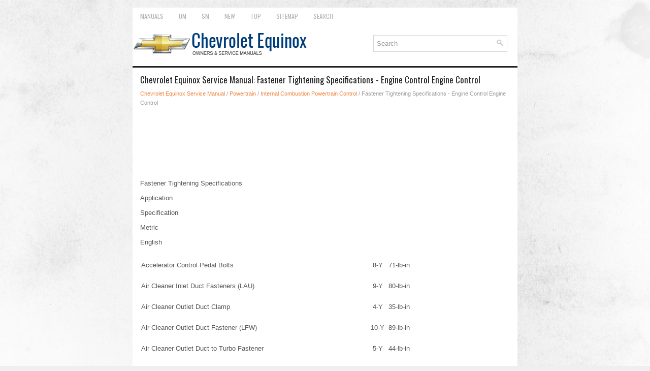

--- FILE ---
content_type: text/html; charset=UTF-8
request_url: https://www.cequinox.com/fastener_tightening_specifications_engine_control_engine_control-1187.html
body_size: 3707
content:
<!DOCTYPE html>
<html xmlns="http://www.w3.org/1999/xhtml" lang="en-US">

<head profile="http://gmpg.org/xfn/11">
<meta name="viewport" content="width=device-width, initial-scale=1.0">
<meta http-equiv="Content-Type" content="text/html; charset=utf-8">
<title>Chevrolet Equinox Service Manual - Fastener Tightening Specifications - Engine Control Engine Control - Internal Combustion Powertrain Control</title>
<link rel="stylesheet" href="style.css" type="text/css" media="screen, projection">
<link rel="shortcut icon" href="favicon.ico" type="image/x-icon">
<link href="media-queries.css" rel="stylesheet" type="text/css">
<!-- html5.js for IE less than 9 --><!--[if lt IE 9]>
<script src="http://html5shim.googlecode.com/svn/trunk/html5.js"></script>
<![endif]-->
<!-- css3-mediaqueries.js for IE less than 9 --><!--[if lt IE 9]>
<script src="http://css3-mediaqueries-js.googlecode.com/svn/trunk/css3-mediaqueries.js"></script>
<![endif]-->
</head>

<body>

<div class="equche_some">
	<div class="equche_firstmen">
		<ul>
			<li><a href="/">Manuals</a></li>
			<li title="Chevrolet Equinox Owners Manual"><a href="/chevrolet_equinox_owners_manual-1.html">OM</a></li>
			<li title="Chevrolet Equinox Service Manual"><a href="/chevrolet_equinox_service_manual-493.html">SM</a></li>
			<li><a href="/new.html">New</a></li>
			<li><a href="/top.html">Top</a></li>
			<li><a href="/sitemap.html">Sitemap</a></li>
			<li><a href="/search.php">Search</a></li>
		</ul>
	</div>
	<div class="equche_up">
		<a href="/">
		<img src="images/logo.png" alt="Chevrolet Equinox manuals" title="Chevrolet Equinox Car Manuals"></a>
		<div id="search" title="Type and hit enter">
					<form method="get" id="searchform" action="/search.php">
					<input value="Search" name="q" id="s" onblur="if (this.value == '')  {this.value = 'Search';}" onfocus="if (this.value == 'Search') {this.value = '';}" type="text">
					<input type="hidden" name="cx" value="3b4f6ddb528e57c11" />
			    	<input type="hidden" name="cof" value="FORID:11" />
			    	<input type="hidden" name="ie" value="UTF-8" />
			    	<input src="/images/search.png" style="border:0pt none; vertical-align: top; float:right" type="image">
					</form>
		</div>

	</div>

	<!-- #header -->
	<div class="equche_txt">
			<h1>Chevrolet Equinox Service Manual: Fastener Tightening Specifications - Engine Control Engine Control</h1>
			<div class="equche_sectitle">
				<div style="font-size:11px; text-decoration:none; margin-top:5px;"><a href="chevrolet_equinox_service_manual-493.html">Chevrolet Equinox Service Manual</a> / <a href="powertrain-494.html">Powertrain</a> / <a href="internal_combustion_powertrain_control-1161.html">Internal Combustion Powertrain Control</a> /  Fastener Tightening Specifications - Engine Control Engine Control</div></div>
			<p><script async src="https://pagead2.googlesyndication.com/pagead/js/adsbygoogle.js"></script>
<!-- cequinox.com top 120 adaptive -->
<ins class="adsbygoogle"
     style="display:block; height:120px;"
     data-ad-client="ca-pub-3862022578288106"
     data-ad-slot="4481221011"></ins>
<script>
     (adsbygoogle = window.adsbygoogle || []).push({});
</script></p>
			<p><p><table >Fastener Tightening Specifications<tr><p>Application</p><p>Specification</p></tr><tr><p>Metric</p><p>English</p></tr><tr><td align="left" valign="middle"><p>Accelerator Control Pedal Bolts</p></td><td align="center" valign="middle"><p>8-Y</p></td><td align="center" valign="middle"><p>71-lb-in</p></td></tr><tr><td align="left" valign="middle"><p>Air Cleaner Inlet Duct Fasteners (LAU)</p></td><td align="center" valign="bottom"><p>9-Y</p></td><td align="center" valign="bottom"><p>80-lb-in</p></td></tr><tr><td align="left" valign="middle"><p>Air Cleaner Outlet Duct Clamp</p></td><td align="center" valign="bottom"><p>4-Y</p></td><td align="center" valign="bottom"><p>35-lb-in</p></td></tr><tr><td align="left" valign="middle"><p>Air Cleaner Outlet Duct Fastener (LFW)</p></td><td align="center" valign="bottom"><p>10-Y</p></td><td align="center" valign="bottom"><p>89-lb-in</p></td></tr><tr><td align="left" valign="middle"><p>Air Cleaner Outlet Duct to Turbo Fastener</p></td><td align="center" valign="bottom"><p>5-Y</p></td><td align="center" valign="bottom"><p>44-lb-in</p></td></tr><tr><td align="left" valign="middle"><p>Boost Control Solenoid Nut</p></td><td align="center" valign="bottom"><p>8-Y</p></td><td align="center" valign="bottom"><p>71-lb-in</p></td></tr><tr><td align="left" valign="middle"><p>Bypass Valve Actuator Mounting Bolt</p></td><td align="center" valign="bottom"><p>25-Y</p></td><td align="center" valign="middle"><p>18-lb-ft</p></td></tr><tr><td align="left" valign="middle"><p>Camshaft Position-(CMP) Sensor Bolt</p></td><td align="center" valign="middle"><p>10-Y</p></td><td align="center" valign="middle"><p>89-lb-in</p></td></tr><tr><td align="left" valign="middle"><p>Camshaft Position Actuator Solenoid Valve Bolt</p></td><td align="center" valign="middle"><p>10-Y</p></td><td align="center" valign="middle"><p>89-lb-in</p></td></tr><tr><td align="left" valign="middle"><p>Crankshaft Position-(CKP) Sensor Bolt</p></td><td align="center" valign="middle"><p>10-Y</p></td><td align="center" valign="middle"><p>89-lb-in</p></td></tr><tr><td align="left" valign="middle"><p>Engine Coolant Temperature-(ECT) Sensor</p></td><td align="center" valign="middle"><p>20-Y</p></td><td align="center" valign="middle"><p>15-lb-ft</p></td></tr><tr><td align="left" valign="middle"><p>Engine Mount Strut Bolt/Nut</p></td><td align="center" valign="middle"><p>48-Y</p></td><td align="center" valign="middle"><p>35-lb-ft</p></td></tr><tr><td align="left" valign="middle"><p>Evaporative Emission Canister Purge Solenoid Valve Bolt</p></td><td align="center" valign="middle"><p>10-Y</p></td><td align="center" valign="middle"><p>89-lb-in</p></td></tr><tr><td align="left" valign="middle"><p>EVAP Solenoid Vent Valve Bracket Bolt</p></td><td align="center" valign="middle"><p>10-Y</p></td><td align="center" valign="middle"><p>89-lb-in</p></td></tr><tr><td align="left" valign="middle"><p>Exhaust Gas Recirculation-(EGR) Valve Adapter Bolt and Stud</p></td><td align="center" valign="top"><p>50-Y</p></td><td align="center" valign="middle"><p>37-lb-ft</p></td></tr><tr><td align="left" valign="middle"><p>Exhaust Gas Recirculation-(EGR) Valve Intake Pipe to Exhaust Manifold Bolt</p></td><td align="center" valign="middle"><p>30-Y</p></td><td align="center" valign="middle"><p>22-lb-ft</p></td></tr><tr><td align="left" valign="middle"><p>Exhaust Gas Recirculation-(EGR) Valve Outlet Pipe to Adapter Nut</p></td><td align="center" valign="top"><p>30-Y</p></td><td align="center" valign="middle"><p>22-lb-ft</p></td></tr><tr><td align="left" valign="middle"><p>Exhaust Gas Recirculation-(EGR) Valve Outlet Pipe to Intake Manifold Bolt</p></td><td align="center" valign="middle"><p>30-Y</p></td><td align="center" valign="middle"><p>22-lb-ft</p></td></tr><tr><td align="left" valign="middle"><p>Exhaust Gas Recirculation-(EGR) Valve Nut</p></td><td align="center" valign="middle"><p>30-Y</p></td><td align="center" valign="middle"><p>22-lb-ft</p></td></tr><tr><td align="left" valign="middle" colspan="3"><p>Fuel Feed Intermediate Pipe Fittings</p></td></tr><tr><td align="left" valign="middle">First Pass</td><td align="center" valign="middle"><p>15-Y</p></td><td align="center" valign="middle"><p>11-lb-ft</p></td></tr><tr><td align="left" valign="middle">Second Pass</td><td align="center" valign="middle"><p>30-Y</p></td><td align="center" valign="middle"><p>22-lb-ft</p></td></tr><tr><td align="left" valign="middle"><p>Fuel Injection Fuel Rail Fuel Pressure Sensor</p></td><td align="center" valign="middle"><p>33-Y</p></td><td align="center" valign="middle"><p>24-lb-ft</p></td></tr><tr><td align="left" valign="middle"><p>Fuel Pipe Shield Bolt</p></td><td align="center" valign="middle"><p>10-Y</p></td><td align="center" valign="middle"><p>89-lb-in</p></td></tr><tr><td align="left" valign="middle"><p>Fuel Filler Pipe Screw to the Fuel Filler Pipe</p></td><td align="center" valign="middle"><p>2.5-Y</p></td><td align="center" valign="middle"><p>22-lb-in</p></td></tr><tr><td align="left" valign="middle"><p>Fuel Rail Hold-Down Bolt/Nut</p></td><td align="center" valign="middle"><p>25-Y</p></td><td align="center" valign="middle"><p>18-lb-ft</p></td></tr><tr><td align="left" valign="middle"><p>Fuel Rail Hold-Down Stud</p></td><td align="center" valign="middle"><p>25-Y</p></td><td align="center" valign="middle"><p>18-lb-ft</p></td></tr><tr><td align="left" valign="middle"><p>Fuel Tank Filler Pipe Hose Clamp</p></td><td align="center" valign="middle"><p>4-Y</p></td><td align="center" valign="middle"><p>35-lb-in</p></td></tr><tr><td align="left" valign="middle"><p>Fuel Tank Filler Pipe Screw</p></td><td align="center" valign="middle"><p>13-Y</p></td><td align="center" valign="middle"><p>115-lb-in</p></td></tr><tr><td align="left" valign="middle"><p>Fuel Tank Strap Fastener</p></td><td align="center" valign="middle"><p>45-Y</p></td><td align="center" valign="middle"><p>33-lb-ft</p></td></tr><tr><td align="left" valign="middle"><p>Heat Shield Fastener</p></td><td align="center" valign="middle"><p>9-Y</p></td><td align="center" valign="middle"><p>80-lb-in</p></td></tr><tr><td align="left" valign="middle"><p>Heat Shield Fastener</p></td><td align="center" valign="middle"><p>58-Y</p></td><td align="center" valign="middle"><p>43-lb-ft</p></td></tr><tr><td align="left" valign="middle"><p>High Pressure Fuel Pump Retaining Bolt </p></td><td align="center" valign="middle"><p>15-Y</p></td><td align="center" valign="middle"><p>11-lb-ft</p></td></tr><tr><td align="left" valign="middle"><p>Heated Oxygen Sensor (HO2S)</p></td><td align="center" valign="middle"><p>42-Y</p></td><td align="center" valign="middle"><p>31-lb-ft</p></td></tr><tr><td align="left" valign="middle"><p>Idle Air Control-(IAC) Valve Screw</p></td><td align="center" valign="middle"><p>3-Y</p></td><td align="center" valign="middle"><p>27-lb-in</p></td></tr><tr><td align="left" valign="middle"><p>Ignition Coil Bolt</p></td><td align="center" valign="middle"><p>10-Y</p></td><td align="center" valign="middle"><p>89-lb-in</p></td></tr><tr><td align="left" valign="middle"><p>Ignition Coil to Ignition Control Module-(ICM) Screw</p></td><td align="center" valign="middle"><p>4.5-Y</p></td><td align="center" valign="middle"><p>40-lb-in</p></td></tr><tr><td align="left" valign="middle"><p>Ignition Control Module-(ICM) Nut</p></td><td align="center" valign="middle"><p>10-Y</p></td><td align="center" valign="middle"><p>89-lb-in</p></td></tr><tr><td align="left" valign="middle"><p>Ignition Control Module 14 Way Connector to Module Screw</p></td><td align="center" valign="middle"><p>2.1-Y</p></td><td align="center" valign="middle"><p>19-lb-in</p></td></tr><tr><td align="left" valign="middle"><p>In-Line Fuel Filter Mounting Bracket Bolt</p></td><td align="center" valign="middle"><p>20-Y</p></td><td align="center" valign="middle"><p>15-lb-ft</p></td></tr><tr><td align="left" valign="middle"><p>In-Line Fuel Filter Outlet Nut</p></td><td align="center" valign="middle"><p>30-Y</p></td><td align="center" valign="middle"><p>22-lb-ft</p></td></tr><tr><td align="left" valign="middle"><p>Knock Sensor-(KS)</p></td><td align="center" valign="middle"><p>23-Y</p></td><td align="center" valign="middle"><p>17-lb-ft</p></td></tr><tr><td align="left" valign="middle"><p>Knock Sensor-(KS) Heat Shield Bolt</p></td><td align="center" valign="middle"><p>60-Y</p></td><td align="center" valign="middle"><p>44-lb-ft</p></td></tr><tr><td align="left" valign="middle"><p>Manifold Absolute Pressure-(MAP) Sensor Screw</p></td><td align="center" valign="middle"><p>5-Y</p></td><td align="center" valign="middle"><p>44-lb-in</p></td></tr><tr><td align="left" valign="middle"><p>Powertrain Control Module-(PCM) Electrical Connector Bolt</p></td><td align="center" valign="middle"><p>8-Y</p></td><td align="center" valign="middle"><p>71-lb-in</p></td></tr><tr><td align="left" valign="middle"><p>Spark Plug</p></td><td align="center" valign="middle"><p>18-Y</p></td><td align="center" valign="middle"><p>13-lb-ft</p></td></tr><tr><td align="left" valign="middle"><p>Throttle Body Nut</p></td><td align="center" valign="middle"><p>10-Y</p></td><td align="center" valign="middle"><p>89-lb-in</p></td></tr><tr><td align="left" valign="middle"><p>Throttle Body Support Bracket Bolt</p></td><td align="center" valign="middle"><p>16-Y</p></td><td align="center" valign="middle"><p>12-lb-ft</p></td></tr><tr><td align="left" valign="middle"><p>Throttle Position-(TP) Sensor Screw</p></td><td align="center" valign="middle"><p>2-Y</p></td><td align="center" valign="middle"><p>18-lb-in</p></td></tr><tr><td align="left" valign="middle"><p>Throttle Inlet Absolute Pressure (TIAP) Sensor</p></td><td align="center" valign="middle"><p>4-Y</p></td><td align="center" valign="middle"><p>35-lb-in</p></td></tr></table><ul></ul></table></ul><div style="clear:both"></div><div align="center"><script async src="https://pagead2.googlesyndication.com/pagead/js/adsbygoogle.js"></script>
<!-- cequinox.com bot adaptive -->
<ins class="adsbygoogle"
     style="display:block"
     data-ad-client="ca-pub-3862022578288106"
     data-ad-slot="6809847363"
     data-ad-format="auto"
     data-full-width-responsive="true"></ins>
<script>
     (adsbygoogle = window.adsbygoogle || []).push({});
</script></div>
<div style="width: calc(50% - 4px); margin:2px; float:left">
<h5 style="margin:5px 0"><a href="evaporator_air_temperature_sensor_replacement_engine_control_engine_control_sensors_intake_air_temp_sensor-1186.html" style="text-decoration:none"><img src="images/previous.png" alt="" border="0" style="float:left; margin-right:3px;"><span>Evaporator Air Temperature Sensor Replacement Engine Control Engine Control Sensors Intake Air Temp Sensor</span></a></h5>
   Evaporator Air Temperature Sensor ReplacementCalloutComponent NamePreliminary ProceduresRemove the Instrument panel insulator panel. Refer toInstrument Panel Insulator Panel Replacement - Right Side.R ...
   </p></div>
<div style="width: calc(50% - 4px); margin:2px; float:left">
<h5 style="margin:5px 0"><a href="fastener_tightening_specifications_engine_control_engine_control-1188.html" style="text-decoration:none"><img src="images/next.png" alt="" border="0" style="float:right; margin-left:3px;"><span>Fastener Tightening Specifications - Engine Control Engine Control</span></a></h5>
   Fastener Tightening SpecificationsApplicationSpecificationMetricEnglishAccelerator Pedal Position (APP) Sensor Bolts8-Y71-lb-inAir Box Cover Bolts2-Y18-lb-inAir Cleaner Mounting Bolt to Body6-Y53-lb-i ...
   </p></div>
<div style="clear:both"></div><div style="margin-top:0px;">
   <h5 style="margin:5px 0">Other materials:</h5><p><a href="turning_the_systems_off_and_on_uplevel_dic_-309.html"><span>Turning the Systems Off and On (Uplevel DIC)</span></a><br>
   
	
		Caution
		Do not repeatedly brake or
		accelerate heavily when TCS is
		off. The vehicle driveline could be
		damaged.
	

At speeds of 56 km/h (35 mph) or
above, this ability to turn off or on is
disabled.

TCS and StabiliTrak can be turned
off or on using the DIC controls as
fol ...
   </p></div>
<script>
// <!--
document.write('<iframe src="counter.php?id=1187" width=0 height=0 marginwidth=0 marginheight=0 scrolling=no frameborder=0></iframe>');
// -->

</script>
</p>
	</div>
	<!-- #main -->
	<div class="equche_last">
		<div align="center">
			© 2017-2026 Copyright www.cequinox.com<br /><!--LiveInternet counter--><script type="text/javascript"><!--
document.write("<a href='//www.liveinternet.ru/click' "+
"target=_blank><img src='//counter.yadro.ru/hit?t23.5;r"+
escape(document.referrer)+((typeof(screen)=="undefined")?"":
";s"+screen.width+"*"+screen.height+"*"+(screen.colorDepth?
screen.colorDepth:screen.pixelDepth))+";u"+escape(document.URL)+
";"+Math.random()+
"' alt=''"+
"border='0' width='88' height='15'><\/a>")
//--></script><!--/LiveInternet-->
<!--LiveInternet counter--><img id="licnt5525" width="0" height="0" style="border:0"
title=""
src="[data-uri]"
alt=""/><script>(function(d,s){d.getElementById("licnt5525").src=
"https://counter.yadro.ru/hit;encarall?t20.1;r"+escape(d.referrer)+
((typeof(s)=="undefined")?"":";s"+s.width+"*"+s.height+"*"+
(s.colorDepth?s.colorDepth:s.pixelDepth))+";u"+escape(d.URL)+
";h"+escape(d.title.substring(0,150))+";"+Math.random()})
(document,screen)</script><!--/LiveInternet--></div>
	</div>
</div>

</body>

</html>


--- FILE ---
content_type: text/html; charset=utf-8
request_url: https://www.google.com/recaptcha/api2/aframe
body_size: 259
content:
<!DOCTYPE HTML><html><head><meta http-equiv="content-type" content="text/html; charset=UTF-8"></head><body><script nonce="iDOEEHmpy3QvBX_bwDmCOA">/** Anti-fraud and anti-abuse applications only. See google.com/recaptcha */ try{var clients={'sodar':'https://pagead2.googlesyndication.com/pagead/sodar?'};window.addEventListener("message",function(a){try{if(a.source===window.parent){var b=JSON.parse(a.data);var c=clients[b['id']];if(c){var d=document.createElement('img');d.src=c+b['params']+'&rc='+(localStorage.getItem("rc::a")?sessionStorage.getItem("rc::b"):"");window.document.body.appendChild(d);sessionStorage.setItem("rc::e",parseInt(sessionStorage.getItem("rc::e")||0)+1);localStorage.setItem("rc::h",'1769729349621');}}}catch(b){}});window.parent.postMessage("_grecaptcha_ready", "*");}catch(b){}</script></body></html>